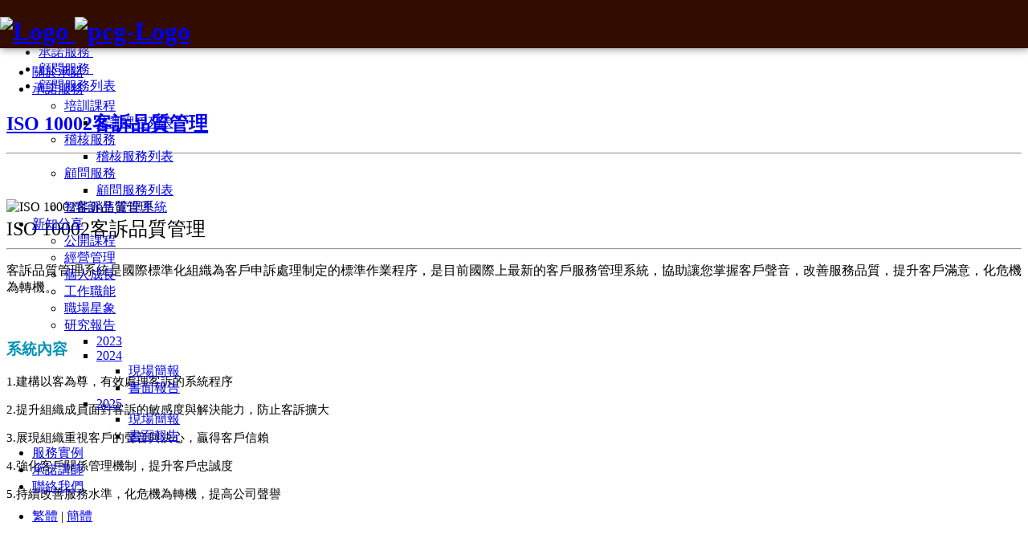

--- FILE ---
content_type: text/html; charset=utf-8
request_url: http://promise-cmc.com/promise-service/consultancy-services/consultancy-services-list/serviceitem/322.html
body_size: 6266
content:
<!DOCTYPE html>

<html>
    <head>
        <meta http-equiv="Content-Type" content="text/html; charset=UTF-8">
        <meta http-equiv="X-UA-Compatible" content="IE=edge">
        <meta property="og:url" content="http://promise-cmc.com/promise-service/consultancy-services/consultancy-services-list/serviceitem/322.html" />
		<meta property="og:title" content="ISO 10002客訴品質管理 | Promise承諾企管/企業內訓/管理課程/ISO輔導認證/神秘客" />
		<meta property="og:image" content="http://promise-cmc.com/images/promise-fb-opengraph.jpg" />
		<meta property="og:description" content="ISO 10002客訴品質管理客訴品質管理系統是國際標準化組織為客戶申訴處理制定的標準作業程序，是目前國際上最新的客戶服務管理系統，協助讓您掌握客戶聲音，改善服務品質，提升客戶滿意，化危機為轉機。系統內容1.建構以客為尊，有效處理客訴的系統程序2.提升組織成員面對客訴的敏感度與解決能力，防止客訴擴大3.展現組織重視客戶的聲音與決心，贏得客戶信賴4.強化客戶關係管理機制，提升客戶忠誠度5.持續改善服務水準，化危機為轉機，提高公司聲譽" />
          <base href="http://promise-cmc.com/promise-service/consultancy-services/consultancy-services-list/serviceitem/322.html" />
  <meta http-equiv="content-type" content="text/html; charset=utf-8" />
  <meta name="keywords" content="稽核,神秘客,神秘客稽核,神秘顧客,人力規劃,顧客關係,座談會,承諾企管,企業管理顧問,顧問服務,企業內訓服務,企業組織管理服務


" />
  <meta name="description" content="ISO 10002客訴品質管理客訴品質管理系統是國際標準化組織為客戶申訴處理制定的標準作業程序，是目前國際上最新的客戶服務管理系統，協助讓您掌握客戶聲音，改善服務品質，提升客戶滿意，化危機為轉機。系統內容1.建構以客為尊，有效處理客訴的系統程序2.提升組織成員面對客訴的敏感度與解決能力，防止客訴擴大3.展現組織重視客戶的聲音與決心，贏得客戶信賴4.強化客戶關係管理機制，提升客戶忠誠度5.持續改善服務水準，化危機為轉機，提高公司聲譽" />
  <meta name="generator" content="promise-cmc" />
  <title>ISO 10002客訴品質管理 | Promise承諾企管/企業內訓/管理課程/ISO輔導認證/神秘客</title>
  <link href="/templates/promise/favicon.ico" rel="shortcut icon" type="image/vnd.microsoft.icon" />
  <link rel="stylesheet" href="/libraries/windwalker/assets/css/windwalker-admin.css" type="text/css" />
  <link rel="stylesheet" href="/libraries/windwalker/assets/css/windwalker.css" type="text/css" />
  <link rel="stylesheet" href="/components/com_promise/includes/css/010-promise.css" type="text/css" />
  <link rel="stylesheet" href="/media/system/css/modal.css" type="text/css" />
  <link rel="stylesheet" href="/media/jui/css/bootstrap.min.css" type="text/css" />
  <link rel="stylesheet" href="/templates/promise/css/reset.css" type="text/css" />
  <link rel="stylesheet" href="/templates/promise/css/common.css" type="text/css" />
  <link rel="stylesheet" href="/templates/promise/css/inner-style.css" type="text/css" />
  <link rel="stylesheet" href="/templates/promise/js/jarallax-0.2.2.js" type="text/css" />
  <link rel="stylesheet" href="/templates/promise/js/jquery.js" type="text/css" />
  <link rel="stylesheet" href="/templates/promise/js/jquery.mousewheel.js" type="text/css" />
  <link rel="stylesheet" href="/templates/promise/js/scroll.js" type="text/css" />
  <link rel="stylesheet" href="/templates/promise/js/animations.js" type="text/css" />
  <script src="/media/system/js/mootools-core.js" type="text/javascript"></script>
  <script src="/media/system/js/core.js" type="text/javascript"></script>
  <script src="/media/system/js/mootools-more.js" type="text/javascript"></script>
  <script src="/media/system/js/modal.js" type="text/javascript"></script>
  <script src="/media/jui/js/jquery.min.js" type="text/javascript"></script>
  <script src="/media/jui/js/jquery-noconflict.js" type="text/javascript"></script>
  <script src="/media/jui/js/jquery-migrate.min.js" type="text/javascript"></script>
  <script src="http://promise-cmc.com/plugins/system/asikart_easyset/lib/includes/js/easyset.js" type="text/javascript"></script>
  <script src="http://promise-cmc.com/easyset/js/easyset-custom.js" type="text/javascript"></script>
  <script src="/media/jui/js/bootstrap.min.js" type="text/javascript"></script>
  <script type="text/javascript">

		jQuery(function($) {
			SqueezeBox.initialize({});
			SqueezeBox.assign($('a.modal').get(), {
				parse: 'rel'
			});
		});
		function jModalClose() {
			SqueezeBox.close();
		}jQuery(document).ready(function(){
	jQuery('.hasTooltip').tooltip({"html": true,"container": "body"});
});
  </script>
  <script type="text/javascript">
		var akoption = {
				"colorTable" 	: true ,
				"opacityEffect" : true ,
				"foldContent" 	: true ,
				"fixingElement" : true ,
				"smoothScroll"	: false
						} ;
		var akconfig = new Object();
		akconfig.root = 'http://promise-cmc.com/' ;
		akconfig.host = 'http://'+location.host+'/' ;
		
		AsikartEasySet.init( akoption , akconfig );
	</script>


	    <script type="text/javascript">
	        jQuery(window).resize(function() {
	            jQuery('.slide').css({
	                'height' : jQuery(window).height() + 'px'
	            });
	        });

	        function goTop() {
	            jQuery('html, body').animate({
	                scrollTop : 0
	            }, 1000);
	        };

	    </script>
		<script>
			(function(i, s, o, g, r, a, m) {
				i['GoogleAnalyticsObject'] = r;
				i[r] = i[r] ||
				function() {
					(i[r].q = i[r].q || []).push(arguments)
				}, i[r].l = 1 * new Date();
				a = s.createElement(o), m = s.getElementsByTagName(o)[0];
				a.async = 1;
				a.src = g;
				m.parentNode.insertBefore(a, m)
			})(window, document, 'script', '//www.google-analytics.com/analytics.js', 'ga');

			ga('create', 'UA-75596536-1', 'auto');
			ga('send', 'pageview');

		</script>
	


<link rel="stylesheet" href="http://promise-cmc.com/easyset/css/custom-typo.css" type="text/css" />
<link rel="stylesheet" href="http://promise-cmc.com/easyset/css/custom.css" type="text/css" />
</head>
    <body>
    	<!-- Google Tag Manager -->
		<noscript><iframe src="//www.googletagmanager.com/ns.html?id=GTM-5HB67H"
		height="0" width="0" style="display:none;visibility:hidden"></iframe></noscript>
		<script>(function(w,d,s,l,i){w[l]=w[l]||[];w[l].push({'gtm.start':
		new Date().getTime(),event:'gtm.js'});var f=d.getElementsByTagName(s)[0],
		j=d.createElement(s),dl=l!='dataLayer'?'&l='+l:'';j.async=true;j.src=
		'//www.googletagmanager.com/gtm.js?id='+i+dl;f.parentNode.insertBefore(j,f);
		})(window,document,'script','dataLayer','GTM-5HB67H');</script>
		<!-- End Google Tag Manager -->

        <!-- Top Header -->
        <div class="topHeader-bg" style="background:#330C00; height: 60px; position:fixed; top:0; left:0; min-width:100%; box-shadow: 1px 1px 10px #8D8D8D;">
            <div class="container">
                <div class="topHeader">
                    <!-- Logo -->
                    <div class="logo">
                        <h1><a class="topheader-logo" title="承諾企管顧份有限公司" href="/"> <img src="/templates/promise/images/header-logo.png" alt="Logo" width="92" height="101"> <img src="/templates/promise/images/pcg-logo.png" alt="pcg-Logo" width="150" height="60"></a></h1>
                    </div>
                    <!-- Logo End -->

                    <!-- Top Menu -->
                    <nav class="topNav">
                        <ul class="nav menu">
<li class="item-111"><a href="/about-promise.html" >關於承諾</a></li><li class="item-112 active deeper parent"><a href="/promise-service.html" >承諾服務</a><ul class="nav-child unstyled small"><li class="item-121 deeper parent"><a href="/promise-service/training-courses.html" >培訓課程</a><ul class="nav-child unstyled small"><li class="item-131"><a href="/promise-service/training-courses/training-courses-list.html" >培訓課程列表</a></li></ul></li><li class="item-122 deeper parent"><a href="/promise-service/audit-service.html" >稽核服務</a><ul class="nav-child unstyled small"><li class="item-132"><a href="/promise-service/audit-service/audit-service-list.html" >稽核服務列表</a></li></ul></li><li class="item-123 active deeper parent"><a href="/promise-service/consultancy-services.html" >顧問服務</a><ul class="nav-child unstyled small"><li class="item-133 current active"><a href="/promise-service/consultancy-services/consultancy-services-list.html" >顧問服務列表</a></li></ul></li><li class="item-155"><a href="/promise-service/intelligent-sales-management-system.html" >智能銷售管理系統</a></li></ul></li><li class="item-113 deeper parent"><a href="/news-share.html" >新知分享</a><ul class="nav-child unstyled small"><li class="item-137"><a href="/news-share/public-class.html" >公開課程</a></li><li class="item-117"><a href="/news-share/management.html" >經營管理</a></li><li class="item-118"><a href="/news-share/personal-growth.html" >個人成長</a></li><li class="item-119"><a href="/news-share/job-function.html" >工作職能</a></li><li class="item-120"><a href="/news-share/workplace-astrology.html" >職場星象</a></li><li class="item-156 deeper parent"><a href="#" >研究報告</a><ul class="nav-child unstyled small"><li class="item-157"><a href="/images/金融友善服務調查成果分享會簡報_下載版.pdf" target="_blank" >2023</a></li><li class="item-158 deeper parent"><a href="#" >2024</a><ul class="nav-child unstyled small"><li class="item-159"><a href="/images/2024_v4.0-F.pdf" target="_blank" >現場簡報</a></li><li class="item-160"><a href="/images/A4____compressed.pdf" target="_blank" >書面報告</a></li></ul></li><li class="item-161 deeper parent"><a href="#" >2025</a><ul class="nav-child unstyled small"><li class="item-162"><a href="/images/2025_briefing_compressed.pdf" target="_blank" >現場簡報</a></li><li class="item-163"><a href="/images/2025_report_compressed.pdf" target="_blank" >書面報告</a></li></ul></li></ul></li></ul></li><li class="item-114"><a href="/active-record.html" >服務實例</a></li><li class="item-115"><a href="/promise-lecturer.html" >承諾講師</a></li><li class="item-116"><a href="/contact-us.html" >聯絡我們</a></li></ul>

<ul class="nav menu translation-btn translation-links">
    <li><a href="javascript:void(0);" class="zh-tw" data-lang="中文(繁體)">繁體</a> | <a href="javascript:void(0);" class="zh-cn" data-lang="中文(簡體)">簡體</a></li>
</ul>

<div id="google_translate_element" style="display: none;"></div>
<script type="text/javascript">
    function googleTranslateElementInit() {
        new google.translate.TranslateElement({pageLanguage: 'zh-TW', includedLanguages: 'zh-CN,zh-TW', layout: google.translate.TranslateElement.InlineLayout.SIMPLE, autoDisplay: false}, 'google_translate_element');
    }
</script><script type="text/javascript" src="//translate.google.com/translate_a/element.js?cb=googleTranslateElementInit"></script>

<!-- Flag click handler -->
<script type="text/javascript">
    jQuery('.translation-links a').click(function() {
        var lang = jQuery(this).data('lang');
        var $frame = jQuery('.goog-te-menu-frame:first');
        if (!$frame.size()) {
            alert("Error: Could not find Google translate frame.");
            return false;
        }
        $frame.contents().find('.goog-te-menu2-item span.text:contains('+lang+')').get(0).click();
        return false;
    });
</script>

                    </nav>
                    <!-- Top Menu End -->

                </div>
            </div>
        </div>
        <!-- Top Header End -->

        <div class="full-wrapper">
            <div class="container-fulid">

                <!-- Top Banner -->
                <div class="Topbanner">
                    
                </div>
                <!-- Top Banner End -->

                <!-- Main-body -->
                <article class="main-body">
                    
<ul itemscope itemtype="http://schema.org/BreadcrumbList" class="breadcrumb">
			<li class="active">
			<span class="divider icon-location"></span>
		</li>
	
				<li itemprop="itemListElement" itemscope itemtype="http://schema.org/ListItem">
									<a itemprop="item" href="/" class="pathway">
						<span itemprop="name">
							承諾企管						</span>
					</a>
				
									<span class="divider">
						<img src="/media/system/images/arrow.png" alt="" />					</span>
								<meta itemprop="position" content="1">
			</li>
					<li itemprop="itemListElement" itemscope itemtype="http://schema.org/ListItem">
									<a itemprop="item" href="/promise-service/services/12.html" class="pathway">
						<span itemprop="name">
							承諾服務						</span>
					</a>
				
									<span class="divider">
						<img src="/media/system/images/arrow.png" alt="" />					</span>
								<meta itemprop="position" content="2">
			</li>
					<li itemprop="itemListElement" itemscope itemtype="http://schema.org/ListItem">
									<a itemprop="item" href="/promise-service/consultancy-services/service/25.html" class="pathway">
						<span itemprop="name">
							顧問服務						</span>
					</a>
				
									<span class="divider">
						<img src="/media/system/images/arrow.png" alt="" />					</span>
								<meta itemprop="position" content="3">
			</li>
					<li itemprop="itemListElement" itemscope itemtype="http://schema.org/ListItem">
									<a itemprop="item" href="/promise-service/consultancy-services/consultancy-services-list/serviceitems/18.html" class="pathway">
						<span itemprop="name">
							顧問服務列表						</span>
					</a>
				
								<meta itemprop="position" content="4">
			</li>
		</ul>

                    <div class="container">

                        <div class="row-fluid">

                                                        <div class="span12">
                                
                                <!-- Component -->
                                <div class="main-container">
                                    <div id="system-message-container">
	</div>

                                    
<script type="text/javascript">
    jQuery('.dropdown-toggle').dropdown();
</script>

<div id="Promise" class="windwalker item container-fluid serviceitem">
    <div id="promise-wrap-inner">
        
        <div class="serviceitem-item item">
            <div class="serviceitem-item-inner">
                
                
                
                <!-- Heading -->
                <!-- ============================================================================= -->
                <div class="heading">
                    <h1><a href="/promise-service/consultancy-services/consultancy-services-list/serviceitem/322.html" >ISO 10002客訴品質管理</a></h1>
                </div>
                <!-- ============================================================================= -->
                <!-- Heading -->
                
                
                
                <!-- afterDisplayTitle -->
                <!-- ============================================================================= -->
                                <!-- ============================================================================= -->
                <!-- afterDisplayTitle -->
                
                
                
                <!-- Content -->
                <!-- ============================================================================= -->
                <div class="content">
                    <div class="content-inner row-fluid">
                        
                        <div class="span12">
                        	
                        	<hr />
                        	
                        	<!-- beforeDisplayContent -->
                            <!-- ============================================================================= -->
                            <div id="fb-root"></div><script>
            ( function(d, s, id) {
                var js, fjs = d.getElementsByTagName(s)[0];
                if (d.getElementById(id))
                    return;
                js = d.createElement(s);
                js.id = id;
                js.src = "//connect.facebook.net/zh_TW/all.js#xfbml=1&appId=227166670779072";
                fjs.parentNode.insertBefore(js, fjs);
            }(document, "script", "facebook-jssdk"));
        </script><div class="fb-like akfb-top" data-href="http://promise-cmc.com/promise-service/consultancy-services/consultancy-services-list/serviceitem/322.html" data-width="400" data-height="80" data-colorscheme="light" data-layout="standard" data-action="like" data-show-faces="false" data-send="true"></div>                            <!-- ============================================================================= -->
                            <!-- beforeDisplayContent -->
                        	
                    		<div class="row-fluid">
								<div class="span5">
									<!-- Image -->
		                            <div class="content-img pull-left">
		                            		                                <img src="/images/373.jpg" alt="ISO 10002客訴品質管理" />		                            		                            </div>
		                            <!-- Image End -->
								</div>
								<div class="span7">
									<!-- Intro Content -->
		                            <div class="text">
		                                <div>
<div class="service-inner-text"><span style="font-size: 24px;">ISO 10002客訴品質管理</span><br /><hr />
<p>客訴品質管理系統是國際標準化組織為客戶申訴處理制定的標準作業程序，是目前國際上最新的客戶服務管理系統，協助讓您掌握客戶聲音，改善服務品質，提升客戶滿意，化危機為轉機。</p>
<p>&nbsp;</p>
</div>
</div>
		                            </div>
		                            <!-- Intro Content End -->
								</div>
							</div>
							<!-- Full Content -->
							<div class="text">
	                            
<div class="row-fluid">
<div class="span12">
<div class="row-fluid">
<div class="span12">
<h3><span style="color: #0091b4;">系統內容</span></h3>
<p><span style="font-size: 15px;">1.建構以客為尊，有效處理客訴的系統程序</span></p>
<p><span style="font-size: 15px;">2.提升組織成員面對客訴的敏感度與解決能力，防止客訴擴大</span></p>
<p><span style="font-size: 15px;">3.展現組織重視客戶的聲音與決心，贏得客戶信賴</span></p>
<p><span style="font-size: 15px;">4.強化客戶關係管理機制，提升客戶忠誠度</span></p>
<p><span style="font-size: 15px;">5.持續改善服務水準，化危機為轉機，提高公司聲譽</span></p>
</div>
</div>
<div class="row-fluid">
<div class="span12">
<p><span style="font-size: 15px;">&nbsp;</span></p>
<p>&nbsp;</p>
<p>&nbsp;</p>
</div>
</div>
</div>
</div>	                        </div>
	                        <!-- Full Content End -->
                        </div>
                        
                    </div>
                </div>
                <!-- ============================================================================= -->
                <!-- Content End -->
                
                
            </div>
        </div>
        
        <!-- beforeDisplayContent -->
        <!-- ============================================================================= -->
        <div id="fb-root"></div><script>
            ( function(d, s, id) {
                var js, fjs = d.getElementsByTagName(s)[0];
                if (d.getElementById(id))
                    return;
                js = d.createElement(s);
                js.id = id;
                js.src = "//connect.facebook.net/zh_TW/all.js#xfbml=1&appId=227166670779072";
                fjs.parentNode.insertBefore(js, fjs);
            }(document, "script", "facebook-jssdk"));
        </script><div class="fb-like akfb-top" data-href="http://promise-cmc.com/promise-service/consultancy-services/consultancy-services-list/serviceitem/322.html" data-width="400" data-height="80" data-colorscheme="light" data-layout="standard" data-action="like" data-show-faces="false" data-send="true"></div>        <!-- ============================================================================= -->
        <!-- beforeDisplayContent -->
        
        <hr />
        
        <div class="service-other-classes row-fluid">
        		<h3>其他相關課程</h3>
    		<ul class="service-other-classes-list">
    						<li class="service-other-classes-list-item span3 box-border center">
								            <a href="/promise-service/consultancy-services/consultancy-services-list/serviceitem/39.html" ><img src="http://promise-cmc.com/cache/thumbs/cache/c2d704ad19d0b38ef93183aadef991ad.jpg" alt="標準作業手冊製作" class="" /></a>			        					<div class="caption">
						<h5><a href="/promise-service/consultancy-services/consultancy-services-list/serviceitem/39.html" >標準作業手冊製作</a><br /><br />2026年01月25日</h5>
					</div>
				</li>
							<li class="service-other-classes-list-item span3 box-border center">
								            <a href="/promise-service/consultancy-services/consultancy-services-list/serviceitem/47.html" ><img src="http://promise-cmc.com/cache/thumbs/cache/8e4ab6c4bcc96f59f79ddc6250d0f52e.jpg" alt="顧客互動DVD拍攝" class="" /></a>			        					<div class="caption">
						<h5><a href="/promise-service/consultancy-services/consultancy-services-list/serviceitem/47.html" >顧客互動DVD拍攝</a><br /><br />2026年01月25日</h5>
					</div>
				</li>
							<li class="service-other-classes-list-item span3 box-border center">
								            <a href="/promise-service/consultancy-services/consultancy-services-list/serviceitem/48.html" ><img src="http://promise-cmc.com/cache/thumbs/cache/0d6543a4de65190fbb8ffbdb18f0e766.jpg" alt="競賽規劃、評審" class="" /></a>			        					<div class="caption">
						<h5><a href="/promise-service/consultancy-services/consultancy-services-list/serviceitem/48.html" >競賽規劃、評審</a><br /><br />2026年01月25日</h5>
					</div>
				</li>
							<li class="service-other-classes-list-item span3 box-border center">
								            <a href="/promise-service/consultancy-services/consultancy-services-list/serviceitem/49.html" ><img src="http://promise-cmc.com/cache/thumbs/cache/28aaad3bc73d9829f9a85b4b61152f73.jpg" alt="質化、量化滿意度調查設計" class="" /></a>			        					<div class="caption">
						<h5><a href="/promise-service/consultancy-services/consultancy-services-list/serviceitem/49.html" >質化、量化滿意度調查設計</a><br /><br />2026年01月25日</h5>
					</div>
				</li>
						</ul>
        </div>
        
    </div>
</div>

                                    <div class="inner-top">
                                        <a id="inner-top" onclick="goTop();">top</a>
                                    </div>
                                </div>
                                <!-- Component End -->

                                
                            </div>
                            
                        </div>
                    </div>

                </article>
                <!-- Main-body End -->
                <!-- Footer -->

                <div class=" footerbg">

                    <div class="container" style="padding: 12px 65px;">
                        <footer>
                            

<div class="custom"  >
	<div class="row-fluid copyright footer-promise">
<div class="span8"><img style="margin-right: 20px; float: left;" src="/images/promise/footer-promise.png" alt="footer-promise" /><strong><span style="font-size: 10px;">版權所有 承諾企業管理顧問有限公司© 2013 - Promise All Rights Reserved.</span></strong><br /><strong><span style="font-size: 10px;">Site Designed by&nbsp;<a href="http://www.grazingcat.com">GrazingCat牧貓設計</a></span></strong></div>
<div class="span4"><strong><span style="font-size: 10px;">地址│</span><span style="font-size: 10px;">台北市松山區復興北路191號8樓</span></strong><br /><strong><span style="font-size: 10px;">電話│02-2521-5850</span></strong></div>
</div>
<div id="gtx-trans" style="position: absolute; left: 218px; top: 14px;">&nbsp;</div></div>

                        </footer>
                    </div>

                </div>
                <!-- Footer End -->

            </div>

        </div>

        </div>

        </div>
    <script defer src="https://static.cloudflareinsights.com/beacon.min.js/vcd15cbe7772f49c399c6a5babf22c1241717689176015" integrity="sha512-ZpsOmlRQV6y907TI0dKBHq9Md29nnaEIPlkf84rnaERnq6zvWvPUqr2ft8M1aS28oN72PdrCzSjY4U6VaAw1EQ==" data-cf-beacon='{"version":"2024.11.0","token":"a992b651de9a4d56bd3a37112736f074","r":1,"server_timing":{"name":{"cfCacheStatus":true,"cfEdge":true,"cfExtPri":true,"cfL4":true,"cfOrigin":true,"cfSpeedBrain":true},"location_startswith":null}}' crossorigin="anonymous"></script>
</body>
</html>


--- FILE ---
content_type: text/css
request_url: http://promise-cmc.com/easyset/css/custom.css
body_size: 1000
content:
/* ASIKART EasySet Custom CSS */

/* GLOBAL */
.promise-about h1 {
	background-image: url('../../images/titles/about-title.png');
	background-repeat: no-repeat;
	background-position: 0% 3px;
	/*background: url('../../images/titles/about-title.png') left bottom  no-repeat;*/
	text-indent: -9999px;
	height: 65px;
}

.promise-service h1 {
	background-image: url('../../images/titles/service-title.png');
	background-repeat: no-repeat;
	background-position: 0% 3px;
	/*background: url('../../images/titles/service-title.png') left bottom  no-repeat;*/
	text-indent: -9999px;
	height: 65px;
}
/* 新知分享 */
.promise-news h1 {
	background-image: url('../../images/titles/news-title.png');
	background-repeat: no-repeat;
	background-position: 0% 3px;
	/*background: url('../../images/titles/news-title.png') left bottom  no-repeat;*/
	text-indent: -9999px;
	height: 65px;
}
.windwalker.list.container-fluid.newses h1 {
	background-image: url('../../images/titles/c-00.png');
	background-repeat: no-repeat;
	background-position: 0% 3px;
	/*background: url('../../images/titles/c-00.png') left bottom  no-repeat;*/
	text-indent: -9999px;
	height: 65px;
}

.promise-event h1 {
	background: url('../../images/titles/records-title.png') left bottom no-repeat;
	text-indent: -9999px;
	height: 65px;
}

.promise-teacher h1 {
	background: url('../../images/titles/teacher-title.png') left bottom no-repeat;
	text-indent: -9999px;
	height: 65px;
}

.promise-contact h1 {
	background: url('../../images/titles/contact-title.png') left bottom no-repeat;
	text-indent: -9999px;
	height: 65px;
}

.promise-service-training-courses h1 {
	background: url('../../images/titles/training-courses-title.png') left bottom no-repeat;
	text-indent: -9999px;
	height: 95px;
}

.promise-service-the-audit h1 {
	background-image: url('../../images/titles/the-audit-title.png');
	background-repeat: no-repeat;
	background-position: 0% 3px;
	/*background: url('../../images/titles/the-audit-title.png') left bottom  no-repeat;*/
	text-indent: -9999px;
	height: 95px;
}

.promise-service-consultancy-services h1 {
	background-image: url('../../images/titles/consultancy-services-title.png');
	background-repeat: no-repeat;
	background-position: 0% 3px;
	/*background: url('../../images/titles/consultancy-services-title.png') left bottom  no-repeat;*/
	text-indent: -9999px;
	height: 95px;
}

.services-infor.promise-services-training-courses h3 {

	height: 24px;
	background: url('../../images/titles/services-title/servies-min-training-courses.png') center bottom no-repeat;
	text-indent: -9999px;
}

.services-infor.promise-services-audit-services h3 {
	height: 24px;
	background: url('../../images/titles/services-title/servies-min-the-audit.png') center bottom no-repeat;
	text-indent: -9999px;
}

.services-infor.promise-services-consultancy-services h3 {
	height: 24px;
	background: url('../../images/titles/services-title/servies-min-consultancy-services.png') center bottom no-repeat;
	text-indent: -9999px;
}

.services-infor.promise-services-training-courses .promise-service-module h3 {
	background: url('../../images/titles/services-title/servies-min-training-courses.png') left top no-repeat;
}

.services-infor.promise-services-audit-services .promise-service-module h3 {
	background: url('../../images/titles/services-title/servies-min-the-audit.png') left top no-repeat;
}

.services-infor.promise-services-consultancy-services .promise-service-module h3 {
	background: url('../../images/titles/services-title/servies-min-consultancy-services.png') left top no-repeat;
}

/* 服務列表選單圖片*/
.windwalker.list.container-fluid.serviceitems h1 {

	text-indent: -9999px;
}
.windwalker.list.container-fluid.serviceitems.promise-service-training-courses-list h1 {
	height: 65px;
	background: url('../../images/titles/services-title/training-list-title.png') left bottom no-repeat;
}
.windwalker.list.container-fluid.serviceitems.promise-service-the-audit-list h1 {
	background: url('../../images/titles/services-title/exam-list-title.png') left bottom no-repeat;
	height: 65px;
}
.windwalker.list.container-fluid.serviceitems.promise-service-consultancy-services-list h1 {
	background: url('../../images/titles/services-title/consult-list-title.png') left bottom no-repeat;
	height: 65px;
}

/* BODY */

/* TYPO */

/* LAYOUT */

/* HEADER */
.topheader-logo {
	margin-top: -15px;
}

/* BANNER */

/* MENU */

/* MAIN CONTENT */

/* LEFT COLUMN */

/* RIGHT COLUMN */

/* ARTICLE */
.service-innerpg-bg2 {
	background-image: url(../../../images/promise/red-bg.png);
	padding: 31px;
	margin-top: 24px;
}

.service-innerpg-bg3 {
	background-image: url(../../../images/promise/white-bg.png);
	padding: 31px;
	margin-top: 24px;
}

/* TABLE */

/* FOOTER */

.fb-like.akfb-top {
	margin-bottom: 30px;
}
.fb-like.akfb-bottom {
	margin-top: 30px;
}

.copyright a {
	color: #fff;
}
.copyright a:hover {
	color: #F31119;
}

.list-style-1 ul li {
	list-style-image: url(../../templates/promise/images/cube1.png);
	list-style-position: outside;
	transition: ease-out 0.5s;
	width: 147px;
	float: left;
	padding-right: 50px;
}
.list-style-1 ul li:after {
	clear: both;
}


--- FILE ---
content_type: text/javascript
request_url: http://promise-cmc.com/easyset/js/easyset-custom.js
body_size: 256
content:
// ASIKART EasySet Custom JS file
jQuery(document).ready(function () {
	jQuery('.animate-link').on('click', function (event) {
		event.preventDefault();
		console.log(jQuery(this).attr('href'));

		var hash_tag = jQuery(this).attr('href');
		console.log(jQuery(hash_tag));
		console.log(jQuery(hash_tag).offset());

		jQuery('html, body').animate({
			scrollTop: jQuery(hash_tag).offset().top - 100
		}, 500);
	});
});

--- FILE ---
content_type: text/plain
request_url: https://www.google-analytics.com/j/collect?v=1&_v=j102&a=1473547865&t=pageview&_s=1&dl=http%3A%2F%2Fpromise-cmc.com%2Fpromise-service%2Fconsultancy-services%2Fconsultancy-services-list%2Fserviceitem%2F322.html&ul=en-us%40posix&dt=ISO%2010002%E5%AE%A2%E8%A8%B4%E5%93%81%E8%B3%AA%E7%AE%A1%E7%90%86%20%7C%20Promise%E6%89%BF%E8%AB%BE%E4%BC%81%E7%AE%A1%2F%E4%BC%81%E6%A5%AD%E5%85%A7%E8%A8%93%2F%E7%AE%A1%E7%90%86%E8%AA%B2%E7%A8%8B%2FISO%E8%BC%94%E5%B0%8E%E8%AA%8D%E8%AD%89%2F%E7%A5%9E%E7%A7%98%E5%AE%A2&sr=1280x720&vp=1280x720&_u=IEBAAEABAAAAACAAI~&jid=923521186&gjid=1258525783&cid=1120537182.1769302425&tid=UA-75596536-1&_gid=971310601.1769302425&_r=1&_slc=1&z=839381567
body_size: -285
content:
2,cG-0K4B9XJ0RV

--- FILE ---
content_type: text/plain
request_url: https://www.google-analytics.com/j/collect?v=1&_v=j102&a=1473547865&t=pageview&_s=1&dl=http%3A%2F%2Fpromise-cmc.com%2Fpromise-service%2Fconsultancy-services%2Fconsultancy-services-list%2Fserviceitem%2F322.html&ul=en-us%40posix&dt=ISO%2010002%E5%AE%A2%E8%A8%B4%E5%93%81%E8%B3%AA%E7%AE%A1%E7%90%86%20%7C%20Promise%E6%89%BF%E8%AB%BE%E4%BC%81%E7%AE%A1%2F%E4%BC%81%E6%A5%AD%E5%85%A7%E8%A8%93%2F%E7%AE%A1%E7%90%86%E8%AA%B2%E7%A8%8B%2FISO%E8%BC%94%E5%B0%8E%E8%AA%8D%E8%AD%89%2F%E7%A5%9E%E7%A7%98%E5%AE%A2&sr=1280x720&vp=1280x720&_u=aGDAgEABAAAAACAAI~&jid=2025212101&gjid=2045132999&cid=1120537182.1769302425&tid=UA-52656630-1&_gid=971310601.1769302425&_slc=1&gtm=45He61m0n715HB67Hv6645031za200zd6645031&gcd=13l3l3l3l1l1&dma=0&tag_exp=103116026~103200004~104527906~104528500~104684208~104684211~105391253~115938465~115938468~116682876~116992598~117041588&z=282071189
body_size: -830
content:
2,cG-1SFZ1DTMY4